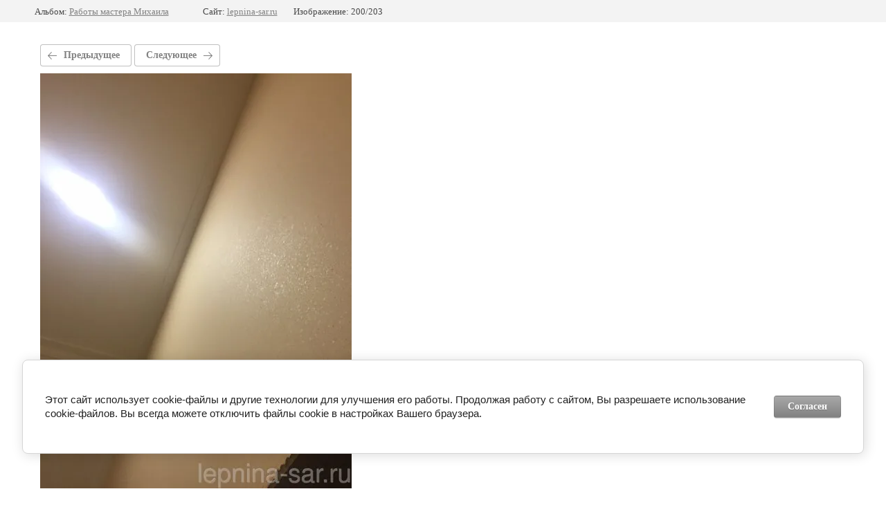

--- FILE ---
content_type: text/html; charset=utf-8
request_url: https://lepnina-sar.ru/img-0e5f77d19bdf6601a0037f6bf4170cc4-v
body_size: 2599
content:
			
	
	
	




	






	<!doctype html>
	<html lang="ru">
	<head>
		<meta charset="UTF-8">
		<meta name="robots" content="all"/>
		<title>IMG-0e5f77d19bdf6601a0037f6bf4170cc4-V</title>
		<meta http-equiv="Content-Type" content="text/html; charset=UTF-8" />
		<meta name="description" content="IMG-0e5f77d19bdf6601a0037f6bf4170cc4-V" />
		<meta name="keywords" content="IMG-0e5f77d19bdf6601a0037f6bf4170cc4-V" />
		<meta name="viewport" content="width=device-width, initial-scale=1.0, maximum-scale=1.0, user-scalable=no">
		
            <!-- 46b9544ffa2e5e73c3c971fe2ede35a5 -->
            <script src='/shared/s3/js/lang/ru.js'></script>
            <script src='/shared/s3/js/common.min.js'></script>
        <link rel='stylesheet' type='text/css' href='/shared/s3/css/calendar.css' /><link rel='stylesheet' type='text/css' href='/shared/highslide-4.1.13/highslide.min.css'/>
<script type='text/javascript' src='/shared/highslide-4.1.13/highslide-full.packed.js'></script>
<script type='text/javascript'>
hs.graphicsDir = '/shared/highslide-4.1.13/graphics/';
hs.outlineType = null;
hs.showCredits = false;
hs.lang={cssDirection:'ltr',loadingText:'Загрузка...',loadingTitle:'Кликните чтобы отменить',focusTitle:'Нажмите чтобы перенести вперёд',fullExpandTitle:'Увеличить',fullExpandText:'Полноэкранный',previousText:'Предыдущий',previousTitle:'Назад (стрелка влево)',nextText:'Далее',nextTitle:'Далее (стрелка вправо)',moveTitle:'Передвинуть',moveText:'Передвинуть',closeText:'Закрыть',closeTitle:'Закрыть (Esc)',resizeTitle:'Восстановить размер',playText:'Слайд-шоу',playTitle:'Слайд-шоу (пробел)',pauseText:'Пауза',pauseTitle:'Приостановить слайд-шоу (пробел)',number:'Изображение %1/%2',restoreTitle:'Нажмите чтобы посмотреть картинку, используйте мышь для перетаскивания. Используйте клавиши вперёд и назад'};</script>
<link rel="icon" href="/favicon.png" type="image/png">

<!--s3_require-->
<link rel="stylesheet" href="/g/basestyle/1.0.1/gallery2/gallery2.css" type="text/css"/>
<link rel="stylesheet" href="/g/basestyle/1.0.1/cookie.message/cookie.message.css" type="text/css"/>
<link rel="stylesheet" href="/g/basestyle/1.0.1/gallery2/gallery2.gray.css" type="text/css"/>
<script type="text/javascript" src="/g/basestyle/1.0.1/gallery2/gallery2.js" async></script>
<link rel="stylesheet" href="/g/basestyle/1.0.1/cookie.message/cookie.message.gray.css" type="text/css"/>
<script type="text/javascript" src="/g/basestyle/1.0.1/cookie.message/cookie.message.js" async></script>
<!--/s3_require-->

	</head>
	<body>
		<div class="g-page g-page-gallery2 g-page-gallery2--photo">

		
		
			<div class="g-panel g-panel--fill g-panel--no-rounded g-panel--fixed-top">
	<div class="g-gallery2-info ">
					<div class="g-gallery2-info__item">
				<div class="g-gallery2-info__item-label">Альбом:</div>
				<a href="/raboty-mastera-mikhaila" class="g-gallery2-info__item-value">Работы мастера Михаила</a>
			</div>
				<div class="g-gallery2-info__item">
			<div class="g-gallery2-info__item-label">Сайт:</div>
			<a href="//lepnina-sar.ru" class="g-gallery2-info__item-value">lepnina-sar.ru</a>

			<div class="g-gallery2-info__item-label">Изображение: 200/203</div>
		</div>
	</div>
</div>
			<h1></h1>
			
										
										
			
			
			<a href="/img-00f27dd38307f1523f0833b35b7be630-v" class="g-button g-button--invert g-button--arr-left">Предыдущее</a>
			<a href="/img-1a8f9daffac2f5a68fe2cd62b1c5a632-v" class="g-button g-button--invert g-button--arr-right">Следующее</a>

			
			<div class="g-gallery2-preview ">
	<img src="/thumb/2/WnDcmnAaq4qsqytUM3XS_A/800r600/d/img-0e5f77d19bdf6601a0037f6bf4170cc4-v.jpg">
</div>

			
			<a href="/img-00f27dd38307f1523f0833b35b7be630-v" class="g-gallery2-thumb g-gallery2-thumb--prev">
	<span class="g-gallery2-thumb__image"><img src="/thumb/2/G8Tbb0SyWHEHGXd6rR9mEQ/160r120/d/img-00f27dd38307f1523f0833b35b7be630-v.jpg"></span>
	<span class="g-link g-link--arr-left">Предыдущее</span>
</a>
			
			<a href="/img-1a8f9daffac2f5a68fe2cd62b1c5a632-v" class="g-gallery2-thumb g-gallery2-thumb--next">
	<span class="g-gallery2-thumb__image"><img src="/thumb/2/exYo6jq21-OI7WHn9haykQ/160r120/d/img-1a8f9daffac2f5a68fe2cd62b1c5a632-v.jpg"></span>
	<span class="g-link g-link--arr-right">Следующее</span>
</a>
			
			<div class="g-line"><a href="/raboty-mastera-mikhaila" class="g-button g-button--invert">Вернуться в галерею</a></div>

		
			</div>

	
<!-- assets.bottom -->
<!-- </noscript></script></style> -->
<script src="/my/s3/js/site.min.js?1769082895" ></script>
<script src="/my/s3/js/site/defender.min.js?1769082895" ></script>
<script src="https://cp.onicon.ru/loader/54eef11d28668847368b457c.js" data-auto async></script>
<script >/*<![CDATA[*/
var megacounter_key="39d189b0a581ec5f3a3bc970902e91e0";
(function(d){
    var s = d.createElement("script");
    s.src = "//counter.megagroup.ru/loader.js?"+new Date().getTime();
    s.async = true;
    d.getElementsByTagName("head")[0].appendChild(s);
})(document);
/*]]>*/</script>


					<!--noindex-->
		<div id="s3-cookie-message" class="s3-cookie-message-wrap">
			<div class="s3-cookie-message">
				<div class="s3-cookie-message__text">
					<p>Этот сайт использует cookie-файлы и другие технологии для улучшения его работы. Продолжая работу с сайтом, Вы разрешаете использование cookie-файлов. Вы всегда можете отключить файлы cookie в настройках Вашего браузера.</p>
				</div>
				<div class="s3-cookie-message__btn">
					<div id="s3-cookie-message__btn" class="g-button">
						Согласен
					</div>
				</div>
			</div>
		</div>
		<!--/noindex-->
	
<script >/*<![CDATA[*/
$ite.start({"sid":890247,"vid":894313,"aid":1049587,"stid":4,"cp":21,"active":true,"domain":"lepnina-sar.ru","lang":"ru","trusted":false,"debug":false,"captcha":3,"onetap":[{"provider":"vkontakte","provider_id":"51966592","code_verifier":"IZ0WmIDMQNMl2xANcAZTmNO2N14N1DUEDD2IyZDxzyN"}]});
/*]]>*/</script>
<!-- /assets.bottom -->
</body>
	</html>


--- FILE ---
content_type: text/javascript
request_url: https://counter.megagroup.ru/39d189b0a581ec5f3a3bc970902e91e0.js?r=&s=1280*720*24&u=https%3A%2F%2Flepnina-sar.ru%2Fimg-0e5f77d19bdf6601a0037f6bf4170cc4-v&t=IMG-0e5f77d19bdf6601a0037f6bf4170cc4-V&fv=0,0&en=1&rld=0&fr=0&callback=_sntnl1769340246334&1769340246334
body_size: 87
content:
//:1
_sntnl1769340246334({date:"Sun, 25 Jan 2026 11:24:06 GMT", res:"1"})